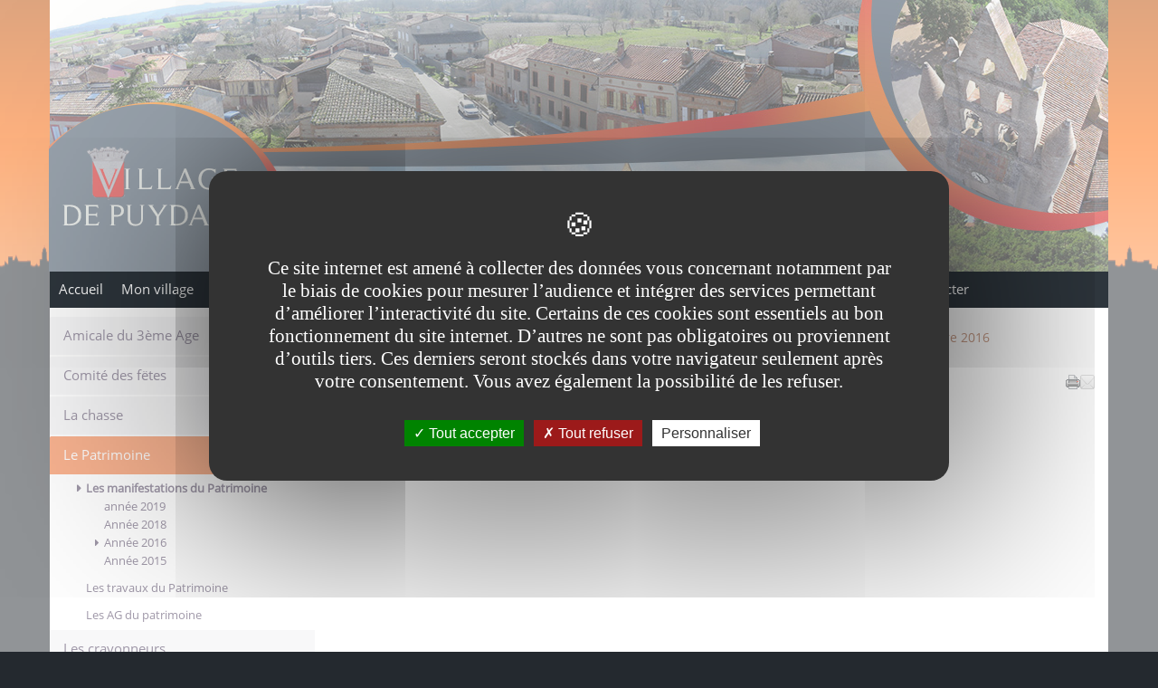

--- FILE ---
content_type: text/html;charset=UTF-8
request_url: https://www.mairie-puydaniel.fr/fr/le-patrimoine-2/nouvelle-page/les-manifestations-du-patrimoine/annee-2016/foire-2016/diaporama-1-1.html
body_size: 12334
content:

<!DOCTYPE html>
<html xmlns="http://www.w3.org/1999/xhtml" xml:lang="fr" lang="fr"><head><meta http-equiv="Content-Type" content="text/html; charset=UTF-8" /><meta content="Ametys CMS Open source (http://www.ametys.org)" name="generator" /><link href="/skins/puydaniel-responsive/resources/img/favicon.png" rel="shortcut icon" /><meta content="IE=edge" http-equiv="X-UA-Compatible" /><meta content="width=device-width, initial-scale=1" name="viewport" /><title>Exposants barnum - Puydaniel</title><meta content="Ametys V3" name="author" /><meta content="Ametys V3" name="copyright" /><meta content="fr" name="language" /><meta content="15 days" name="revisit-after" /><meta content="" property="og:title" /><meta content="article" property="og:type" /><meta property="og:image" content="/skins/puydaniel-responsive/resources/img/header-logo-md-lg.png" /><link href="/_plugins/web/puydaniel/fr/filter/events/rss.xml" title="Flux RSS des actualit&eacute;s" type="application/rss+xml" rel="alternate" /><link href="/_plugins/web/puydaniel/fr/filter/org.ametys.web.article.RSS/rss.xml" title="Flux RSS des articles" type="application/rss+xml" rel="alternate" /><!--[if IE 7]><link rel="stylesheet" href="/skins/puydaniel-responsive/resources/css/photosgallery.ie7.css" type="text/css" /><![endif]--><link type="text/css" rel="stylesheet" href="/_plugins/web/resources-minimized/MTIzMTAwMzMwMw.css" media="screen" /><style><!--

/* latin-ext */
@font-face {
  font-family: 'webfont1';
  font-style: normal;
  font-weight: 400;
  src: local('Roboto Condensed'), local('RobotoCondensed-Regular'), url(https://fonts.gstatic.com/s/robotocondensed/v13/Zd2E9abXLFGSr9G3YK2MsD86pq2NkPzVgw_9lpT6RGI.woff2) format('woff2');
  unicode-range: U+0100-024F, U+1E00-1EFF, U+20A0-20AB, U+20AD-20CF, U+2C60-2C7F, U+A720-A7FF;
}
/* latin */
@font-face {
  font-family: 'webfont1';
  font-style: normal;
  font-weight: 400;
  src: local('Roboto Condensed'), local('RobotoCondensed-Regular'), url(https://fonts.gstatic.com/s/robotocondensed/v13/Zd2E9abXLFGSr9G3YK2MsDAdhzWOYhqHvOZMRGaEyPo.woff2) format('woff2');
  unicode-range: U+0000-00FF, U+0131, U+0152-0153, U+02C6, U+02DA, U+02DC, U+2000-206F, U+2074, U+20AC, U+2212, U+2215, U+E0FF, U+EFFD, U+F000;
}
      
--></style><style><!--

/* latin-ext */
@font-face {
  font-family: 'webfont2';
  font-style: normal;
  font-weight: 400;
  src: local('Open Sans'), local('OpenSans'), url(https://fonts.gstatic.com/s/opensans/v13/u-WUoqrET9fUeobQW7jkRRJtnKITppOI_IvcXXDNrsc.woff2) format('woff2');
  unicode-range: U+0100-024F, U+1E00-1EFF, U+20A0-20AB, U+20AD-20CF, U+2C60-2C7F, U+A720-A7FF;
}
/* latin */
@font-face {
  font-family: 'webfont2';
  font-style: normal;
  font-weight: 400;
  src: local('Open Sans'), local('OpenSans'), url(https://fonts.gstatic.com/s/opensans/v13/cJZKeOuBrn4kERxqtaUH3VtXRa8TVwTICgirnJhmVJw.woff2) format('woff2');
  unicode-range: U+0000-00FF, U+0131, U+0152-0153, U+02C6, U+02DA, U+02DC, U+2000-206F, U+2074, U+20AC, U+2212, U+2215, U+E0FF, U+EFFD, U+F000;
}
      
--></style><link type="text/css" rel="stylesheet" href="/_plugins/web/resources-minimized/LTE2MDYyMzYxMDE.css" media="screen" /><link type="text/css" rel="stylesheet" href="/_plugins/web/resources-minimized/LTEwNTQ4MDYyMTQ.css" /><link type="text/css" rel="stylesheet" href="/_plugins/web/resources-minimized/LTc5NDQwMjM2.css" media="screen" /><link href="//maxcdn.bootstrapcdn.com/font-awesome/4.7.0/css/font-awesome.min.css" rel="stylesheet" /><link type="text/css" rel="stylesheet" href="/_plugins/web/resources-minimized/LTEyMTAzOTcyNzI.css" media="screen" /><style><!--

.navbar-form input.input-text {
  display: inline-block;
  border-radius: 50px 0px 0px 50px !important;
  border-style: solid;
  border-width: 2px;
  padding: 5px;
  font-size: 1.2em;
  float: left;
}
.navbar-form input.btn.btn-default {
  font-size: 1.2em;
  padding: 5px 10px;
  border-radius: 0px 50px 50px 0px;
  border-style: solid;
  border-left-width: 0px;
}
      
--></style><style><!--
div.logo-md-lg, .logo-sm{position: absolute;top: 105px !important;left: 0px !important;padding-left: 0px !important;margin-left: -16px !important;} .logo-xs{position: absolute;top: 51px !important;left: 0px !important;padding-left: 0px !important;margin-left: -15px !important;}
--></style><style><!--
@media(min-width:768px){div.banner{background-position:top left;}}
--></style><style><!--
@media(min-width:768px){ul.nav.navbar-nav.navbar-right{margin-top:-50px !important;}}
--></style><style></style><style></style><style></style><link type="text/css" rel="stylesheet" href="/_plugins/web/resources-minimized/LTExNjAzMTA4NDk.css" media="print,handheld,screen" /><script type="text/javascript" src="/_plugins/web/resources-minimized/NDA2NjU4Mzg1.js"></script><script type="text/javascript"><!--

            $ = $j = jQuery.noConflict();
        
// --></script><script type="text/javascript" src="/_plugins/web/resources-minimized/MTk0ODY1NzE0OQ.js"></script><script type="text/javascript"><!--

                $j(document).ready(function() {
                    $j().piroBox_ext({
                        piro_speed: 600,
                        bg_alpha: 0.5,
                        piro_scroll: true,
                        prev_label: 'Précédent',
                        next_label: 'Suivant',
                        close_label: 'Fermer'
                    });
                });
	        
// --></script><script type="text/javascript" src="/_plugins/web/resources-minimized/LTE0MDIwMDA3NTg.js"></script><script type="text/javascript"><!--

            mejs.i18n.language('fr');
        
// --></script><script type="text/javascript"><!--

            ametysUser = null;
            
            var _ametysUserCallbacks = [];
            var _ametysUserRunning = false;
            
            var _fillUserInputs = function(id, field, callback)
            {
                if (this[field])
                {
                    var input = document.getElementById(id);
                    if (!input.value)
                    {
                        input.value = this[field];
                        if (typeof callback == "function")
                        {
                           callback(id, input, this[field]);
                        }
                    }
                }
            }
            
            
            
            function getAmetysUser(callback)
            {
                if (ametysUser && typeof(callback) == "function")
                {
                    callback(ametysUser);
                }
                else
                {
                    if (typeof(callback) == "function")
                    {
                        _ametysUserCallbacks.push(callback);
                    }
                    
                    if (!_ametysUserRunning)
                    {
                        _ametysUserRunning = true;
                        
                        $j.ajax({
                            url: "/_plugins/cms/current-user",
                            dataType: "json",
                            error: function(result, status, error) {
                                console.log(error);
                                ametysUser = null;
                                _ametysUserRunning = false;
                            },
                            success: function(user) {
                                ametysUser = user;
                                
                                if (ametysUser)
                                {
                                    ametysUser.fill = _fillUserInputs;
                                }
                                
                                for (var i=0; i < _ametysUserCallbacks.length; i++)
                                {
                                    try 
                                    {
                                        _ametysUserCallbacks[i](ametysUser);
                                    } 
                                    catch(e) 
                                    {
                                        console.error("Failed to invoked callback function " + _ametysUserCallbacks[i].name + ":", e);
                                    }
                                }
                                
                                _ametysUserRunning = false;
                            }
                        });
                    }
                }
            }
        
// --></script><script type="text/javascript" src="/_plugins/web/resources-minimized/LTE2MDE0MDQzOQ.js"></script><script type="text/javascript"><!--

            
            var configuration = {
              "hashtag": "#tarteaucitron", /* Open the panel with this hashtag */
              "cookieName": "tarteaucitron", /* Cookie name */
        
              "orientation": "middle", /* Banner position (top - bottom) */
           
              "groupServices": false, /* Group services by category */
                               
              "showAlertSmall": true, /* Show the small banner on bottom right */
              "cookieslist": true, /* Show the cookie list */
                               
              "closePopup": false, /* Show a close X on the banner */
    
              "showIcon": false, /* Show cookie icon to manage cookies */
              //"iconSrc": "", /* Optionnal: URL or base64 encoded image */
              "iconPosition": "BottomRight", /* BottomRight, BottomLeft, TopRight and TopLeft */
    
              "adblocker": false, /* Show a Warning if an adblocker is detected */
                               
              "DenyAllCta" : true, /* Show the deny all button */
              "AcceptAllCta" : true, /* Show the accept all button when highPrivacy on */
              "highPrivacy": true, /* HIGHLY RECOMMANDED Disable auto consent */
                               
              "handleBrowserDNTRequest": true, /* If Do Not Track == 1, disallow all */
    
              "removeCredit": false, /* Remove credit link */
              "moreInfoLink": true, /* Show more info link */
    
              "useExternalCss": true, /* If false, the tarteaucitron.css file will be loaded */
              "useExternalJs": true, /* If false, the tarteaucitron.js file will be loaded */
    
              //"cookieDomain": ".my-multisite-domaine.fr", /* Shared cookie for multisite */
                              
              "readmoreLink": "", /* Change the default readmore link */
    
              "mandatory": true, /* Show a message about mandatory cookies */
            }
            
            
            var overridenConfiguration = JSON.parse("{}");
            for (var key in overridenConfiguration)
            {
              configuration[key] =  overridenConfiguration[key];  
            }
            
            
            

            
            tarteaucitron.init(configuration);
            
            
            
            tarteaucitron.services.gagenda = {
                "key": "gagenda",
                "type": "other",
                "name": "Google Agenda",
                "needConsent": true,
                "cookies": ["CONSENT", "NID"],
                "uri": "https://policies.google.com/privacy",
                "js": function() {
                    "use strict";
                    tarteaucitron.fallback(['gagenda_embed'], function (x) {
                        var calendar_data = x.getAttribute('data'),
                        width = x.getAttribute('width'),
                        height = x.getAttribute('height');
                        return `<iframe loading="lazy" width="${width}" height="${height}" src="https://www.google.com/calendar/embed?${calendar_data}" frameborder="0" scrolling="no" style="border-width:0"></iframe>`;
                    });
                },
                "fallback": function() {
                    "use strict";
                    var id = "gagenda";
                    tarteaucitron.fallback(["gagenda_embed"], tarteaucitron.engage(id));
                }
            };
            
            
            tarteaucitron.services.youtubeplaylist = {
                "key": "youtubeplaylist",
                "type": "video",
                "name": "YouTube (playlist)",
                "uri": "https://policies.google.com/privacy",
                "needConsent": true,
                "cookies": ['VISITOR_INFO1_LIVE', 'YSC', 'PREF', 'GEUP'],
                "js": function () {
                    "use strict";
                    tarteaucitron.fallback(['youtube_playlist_player'], function (x) {
                        var width = x.getAttribute('widthInfo'),
                        height = x.getAttribute('heightInfo'),
                        uniqueId = x.getAttribute('id');
                        
                        var html = `<div id="player_${uniqueId}" class="video-player" style="width: ${width}px; height: ${height}px"></div>`;
                        html += `<ul id="playlist_${uniqueId}" class="video-playlist"  style="display:none; height: ${height}px"></ul>`;
                        html += `<div style="clear: both"></div>`;
                        
                        return html;
                    });
                    
                    if (tarteaucitron.user.youtubePlaylistCallback !== undefined) {
			            tarteaucitron.user.youtubePlaylistCallback();
			        }
                },
                "fallback": function () {
                    "use strict";
                    var id = 'youtubeplaylist';
                    tarteaucitron.fallback(["youtube_playlist_player"], tarteaucitron.engage(id));
                }
            };
            
            
            window.timeExpire = 15768000000;
            
            
            window.tarteaucitronForceLanguage = "fr";
            
            
            tarteaucitron.lang.allow = "Accepter";
            tarteaucitron.lang.deny = "Refuser";
            tarteaucitron.lang.allowed = "accepté";
            tarteaucitron.lang.disallowed = "refusé";
            
            
               (tarteaucitron.job = tarteaucitron.job || []).push('sharethis');
            
               (tarteaucitron.job = tarteaucitron.job || []).push('youtube');
            
               (tarteaucitron.job = tarteaucitron.job || []).push('gajs');
            
               (tarteaucitron.job = tarteaucitron.job || []).push('dailymotion');
            
               (tarteaucitron.job = tarteaucitron.job || []).push('gagenda');
            
               (tarteaucitron.job = tarteaucitron.job || []).push('youtubeplaylist');
            
               (tarteaucitron.job = tarteaucitron.job || []).push('matomocloud');
            
               (tarteaucitron.job = tarteaucitron.job || []).push('googlemaps');
            
// --></script><script type="text/javascript" src="/_plugins/web/resources-minimized/LTE4NTE0MDEyNjY.js"></script><script type="text/javascript"><!--

            AmetysFront.CONTEXT_PATH = '';
            AmetysFront.ABSOLUTE_CONTEXT_PATH = 'https://www.mairie-puydaniel.fr';
            AmetysFront.URI_PREFIX = '';
            AmetysFront.ABSOLUTE_URI_PREFIX = 'https://www.mairie-puydaniel.fr';
            AmetysFront.MAX_UPLOAD_SIZE = 10485760 - 1000; // 1000 for request overhead
                
            AmetysFront.setAppParameter('siteName', 'puydaniel');
            AmetysFront.setAppParameter('sitemapLanguage', 'fr');
            AmetysFront.setAppParameter('locale', 'fr');
        
// --></script><script type="text/javascript" src="/_plugins/web/resources-minimized/MTUyOTQ5MDE1MQ.js"></script><script type="text/javascript"><!--

            $j().ready(function()
            {
                var hlRegexp = new RegExp('[\?\&]search-keywords=([^\?\&#;]+)', 'i');
                var result = hlRegexp.exec(location.search);
                if (result != null && result.length > 1)
                {
                    var keywords = result[1].split(',');
                    for (var x = 0; x < keywords.length; x++)
                    {
                        if (keywords[x] != '')
                        {
                        
                            $j('#ametys-cms-zone-default').highlight($j.trim(decodeURIComponent(keywords[x])));
                        
                            $j('#ametys-cms-zone-zone-1').highlight($j.trim(decodeURIComponent(keywords[x])));
                        
                            $j('#ametys-cms-zone-zone-2').highlight($j.trim(decodeURIComponent(keywords[x])));
                        
                            $j('#ametys-cms-zone-zone-3').highlight($j.trim(decodeURIComponent(keywords[x])));
                        
                            $j('#ametys-cms-zone-zone-4').highlight($j.trim(decodeURIComponent(keywords[x])));
                        
                            $j('#ametys-cms-zone-zone-5').highlight($j.trim(decodeURIComponent(keywords[x])));
                         
                        }
                    }
                }
            });
        
// --></script><script type="text/javascript"><!--

   tarteaucitron.user.matomoId = 84;
   (tarteaucitron.job = tarteaucitron.job || []).push('matomo');

// --></script><script><!--
tarteaucitron.user.matomoHost = 'https://matomo.atd31.fr/';
// --></script><script type="text/javascript" src="/_plugins/web/resources-minimized/MTQwNjA3MjIzNw.js"></script><script type="text/javascript"><!--
            
                    $j(document).ready( function() {
                        $j('#coverflow-07694571287611918').coverflow(
                        {
                            captions: true,
                            useReflection: true
                        });
                    });             
                
// --></script></head><body class="page   " data-spy="scroll"><div class="texture"><h1 class="hidden-L">Exposants barnum</h1><div class="art-page-wai-links" id="art-page-wai-links"><a href="#content">Aller au contenu</a><a href="#search">Aller &agrave; la recherche</a><a href="#menu">Aller au menu</a></div><div class="container"><div class="row banner"><div class="header-texture"><div class="col-md-12"><div class="container"><div class="row"><div class="col-xs-2 banner-logo"><a aria-label="Retour &agrave; la page d&#039;accueil du site" href="/fr/index.html"><div class="logo-xs visible-xs-block"></div><div class="logo-sm visible-sm-block"></div><div class="logo-md-lg visible-md-block visible-lg-block"></div></a></div><div class="col-xs-10 banner-title"><p class="banner-title-name title-shadow"><a aria-label="Retour &agrave; la page d&#039;accueil du site" href="/fr/index.html">Puydaniel</a></p><p class="banner-title-text subtitle-shadow"></p></div><div class="hidden"><div data-ametys-zone="zone-5" id="ametys-cms-zone-zone-5"></div></div></div></div></div></div></div></div><a name="menu"></a><div class="container menu-deroulant"><div role="navigation" class="navbar navbar-default navbar-static-top marginBottom-0 container-menu"><div class="navbar-header"><button data-target="#navbar-collapse-1" data-toggle="collapse" class="navbar-toggle" type="button"><span class="sr-only">Menu</span><span class="icon-bar"></span><span class="icon-bar"></span><span class="icon-bar"></span></button><a href="/fr/index.html" class="navbar-brand hmenu item" title="(Rubrique active)">Accueil</a></div><div id="navbar-collapse-1" class="collapse navbar-collapse"><ul class="nav navbar-nav navbar-right"><li></li></ul><ul class="nav navbar-nav"><li class="hmenu item dropdown hoves"><a href="/fr/mon-village.html">Mon village</a><ul class="dropdown-menu multi-level"><li class="hmenu subitem"><a href="/fr/mon-village/puydaniel-d-hier-et-d-aujourd-hui.html">Puydaniel d&#039;hier et d&#039;aujourd&#039;hui</a></li><li class="hmenu subitem"><a href="/fr/mon-village/plan-de-puydaniel.html">Plan de Puydaniel</a></li></ul></li><li class="hmenu item dropdown hoves"><a href="/fr/vie-municipale.html">Vie Municipale</a><ul class="dropdown-menu multi-level"><li class="hmenu subitem dropdown dropdown-submenu"><a href="/fr/vie-municipale/l-equipe-municipale.html" class="dropdown-toggle" data-hover="dropdown">L&#039;&eacute;quipe municipale</a><ul class="dropdown-menu multi-level"><li class="hmenu subitem"><a href="/fr/vie-municipale/l-equipe-municipale/jc-blanc.html">Jean Claude Blanc</a></li><li class="hmenu subitem"><a href="/fr/vie-municipale/l-equipe-municipale/thierry-boncourre.html">Thierry Boncourre</a></li><li class="hmenu subitem"><a href="/fr/vie-municipale/l-equipe-municipale/stephanie-coulomb-2.html">St&eacute;phanie Coulomb</a></li><li class="hmenu subitem"><a href="/fr/vie-municipale/l-equipe-municipale/abilio-gabriel.html">Abilio GABRIEL</a></li><li class="hmenu subitem"><a href="/fr/vie-municipale/l-equipe-municipale/mathieu-formosa-2.html">Mathieu Formosa</a></li><li class="hmenu subitem"><a href="/fr/vie-municipale/l-equipe-municipale/sandra-duran.html">Sandra DURAN</a></li><li class="hmenu subitem"><a href="/fr/vie-municipale/l-equipe-municipale/jerome-puchois.html">J&eacute;r&ocirc;me PUCHOIS</a></li><li class="hmenu subitem"><a href="/fr/vie-municipale/l-equipe-municipale/mylene-aguila.html">Myl&egrave;ne AGUILA</a></li><li class="hmenu subitem"><a href="/fr/vie-municipale/l-equipe-municipale/patricia-moussonne.html">Patricia MOUSSONNE</a></li><li class="hmenu subitem"><a href="/fr/vie-municipale/l-equipe-municipale/nicolas-duprat.html">Nicolas DUPRAT</a></li><li class="hmenu subitem"><a href="/fr/vie-municipale/l-equipe-municipale/maud-kuczma.html">Maud KUCZMA</a></li><li class="hmenu subitem"><a href="/fr/vie-municipale/l-equipe-municipale/aziz-chibli.html">Aziz CHIBLI</a></li><li class="hmenu subitem"><a href="/fr/vie-municipale/l-equipe-municipale/philippe-marais.html">Philippe MARAIS</a></li><li class="hmenu subitem"><a href="/fr/vie-municipale/l-equipe-municipale/sabrina-gathelier.html">Sabrina GATHELIER</a></li><li class="hmenu subitem"><a href="/fr/vie-municipale/l-equipe-municipale/sebastien-poux.html">S&eacute;bastien POUX</a></li></ul></li><li class="hmenu subitem"><a href="/fr/vie-municipale/urbanisme.html">Urbanisme</a></li><li class="hmenu subitem dropdown dropdown-submenu"><a href="/fr/vie-municipale/compte-rendu-conseil.html" class="dropdown-toggle" data-hover="dropdown">Conseils Municipaux</a><ul class="dropdown-menu multi-level"><li class="hmenu subitem"><a href="/fr/vie-municipale/compte-rendu-conseil/liste-des-deliberations.html">Liste des d&eacute;lib&eacute;rations</a></li><li class="hmenu subitem"><a href="/fr/vie-municipale/compte-rendu-conseil/proces-verbaux.html">Proc&egrave;s verbaux </a></li><li class="hmenu subitem"><a href="/fr/vie-municipale/compte-rendu-conseil/archives-compte-rendu-conseil.html">Archives compte rendu conseil</a></li></ul></li><li class="hmenu subitem dropdown dropdown-submenu"><a href="/fr/vie-municipale/espace-communication.html" class="dropdown-toggle" data-hover="dropdown">Espace Communication</a><ul class="dropdown-menu multi-level"><li class="hmenu subitem"><a href="/fr/vie-municipale/espace-communication/la-gazette.html">La gazette</a></li><li class="hmenu subitem"><a href="/fr/vie-municipale/espace-communication/livret-information.html">Livret information</a></li><li class="hmenu subitem"><a href="/fr/vie-municipale/espace-communication/reu.html">REU</a></li></ul></li><li class="hmenu subitem dropdown dropdown-submenu"><a href="/fr/vie-municipale/les-manifestations-municipales.html" class="dropdown-toggle" data-hover="dropdown">Les manifestations municipales</a><ul class="dropdown-menu multi-level"><li class="hmenu subitem"><a href="/fr/vie-municipale/les-manifestations-municipales/mai-2021.html">8 Mai 2021</a></li><li class="hmenu subitem"><a href="/fr/vie-municipale/les-manifestations-municipales/novembre-2020.html">Comm&eacute;moration du 11 novembre 2020</a></li><li class="hmenu subitem"><a href="/fr/vie-municipale/les-manifestations-municipales/nouvelle-page-2.html">Comm&eacute;moration du 8 mai 45 - 2020</a></li><li class="hmenu subitem"><a href="/fr/vie-municipale/les-manifestations-municipales/commemoration-du-8-mai-45-2.html">Comm&eacute;moration du 8 mai 45-2019</a></li><li class="hmenu subitem"><a href="/fr/vie-municipale/les-manifestations-municipales/forum-associations.html">Forum associations-2018</a></li><li class="hmenu subitem"><a href="/fr/vie-municipale/les-manifestations-municipales/journee-citoyenne.html">Journ&eacute;e citoyenne-2018</a></li></ul></li><li class="hmenu subitem dropdown dropdown-submenu"><a href="/fr/vie-municipale/travaux.html" class="dropdown-toggle" data-hover="dropdown">Travaux du village</a><ul class="dropdown-menu multi-level"><li class="hmenu subitem"><a href="/fr/vie-municipale/travaux/travaux-2021.html">Travaux 2021</a></li><li class="hmenu subitem"><a href="/fr/vie-municipale/travaux/travaux-2020.html">Travaux 2020</a></li><li class="hmenu subitem"><a href="/fr/vie-municipale/travaux/travaus-2018.html">Travaux 2018</a></li><li class="hmenu subitem"><a href="/fr/vie-municipale/travaux/travaux-2022.html">Travaux 2022</a></li></ul></li></ul></li><li class="hmenu item dropdown hoves"><a href="/fr/vie-pratique.html">Vie Pratique</a><ul class="dropdown-menu multi-level"><li class="hmenu subitem"><a href="/fr/vie-pratique/nouvelle-page-2.html">Planning de r&eacute;servation de la salle des f&ecirc;tes</a></li><li class="hmenu subitem"><a href="/fr/vie-pratique/ou-trouver-un-artisan.html">O&ugrave; trouver un Professionnel</a></li><li class="hmenu subitem"><a href="/fr/vie-pratique/assistantes-maternelles.html">Assistantes Maternelles</a></li><li class="hmenu subitem dropdown dropdown-submenu"><a href="/fr/vie-pratique/les-formalites.html" class="dropdown-toggle" data-hover="dropdown">Informations Pratiques</a><ul class="dropdown-menu multi-level"><li class="hmenu subitem"><a href="/fr/vie-pratique/les-formalites/demarches-en-lignes.html">D&eacute;marches en lignes</a></li><li class="hmenu subitem"><a href="/fr/vie-pratique/les-formalites/comment-obtenir-un-document-officiel-cni-passeport.html">Comment obtenir un document officiel (CNI, Passeport...)</a></li><li class="hmenu subitem"><a href="/fr/vie-pratique/les-formalites/numeros-utiles.html">Num&eacute;ros Utiles</a></li><li class="hmenu subitem"><a href="/fr/vie-pratique/les-formalites/numeros-d-urgence.html">Num&eacute;ros d&#039;Urgence</a></li><li class="hmenu subitem"><a href="/fr/vie-pratique/les-formalites/contact-administratifs.html">Contact Administratifs</a></li><li class="hmenu subitem"><a href="/fr/vie-pratique/les-formalites/infos-impots-2018.html">Infos Imp&ocirc;ts </a></li></ul></li><li class="hmenu subitem dropdown dropdown-submenu"><a href="/fr/vie-pratique/le-coin-immobilier.html" class="dropdown-toggle" data-hover="dropdown">Le coin Immobilier</a><ul class="dropdown-menu multi-level"><li class="hmenu subitem"><a href="/fr/vie-pratique/le-coin-immobilier/terrains-a-batir.html">Terrains &agrave; b&acirc;tir</a></li><li class="hmenu subitem"><a href="/fr/vie-pratique/le-coin-immobilier/terrains-a-batir-2.html">Ventes maison - appartement</a></li><li class="hmenu subitem"><a href="/fr/vie-pratique/le-coin-immobilier/locations-2.html">Locations</a></li></ul></li><li class="hmenu subitem"><a href="/fr/vie-pratique/producteurs-locaux.html">Producteurs Locaux</a></li><li class="hmenu subitem"><a href="/fr/vie-pratique/nouvelle-page.html">initiative d&#039;Auterive</a></li><li class="hmenu subitem dropdown dropdown-submenu"><a href="/fr/vie-pratique/covid-19.html" class="dropdown-toggle" data-hover="dropdown">COVID-19</a><ul class="dropdown-menu multi-level"><li class="hmenu subitem"><a href="/fr/vie-pratique/covid-19/archives-arrete-prefectoral.html">Archives Arr&ecirc;t&eacute; pr&eacute;fectoral</a></li></ul></li></ul></li><li class="hmenu item dropdown hoves"><a href="/fr/vie-scolaire.html">Vie Scolaire</a><ul class="dropdown-menu multi-level"><li class="hmenu subitem dropdown dropdown-submenu"><a href="/fr/vie-scolaire/rpi.html" class="dropdown-toggle" data-hover="dropdown">RPI</a><ul class="dropdown-menu multi-level"><li class="hmenu subitem"><a href="/fr/vie-scolaire/rpi/les-parcours-du-coeur.html">Les parcours du coeur</a></li><li class="hmenu subitem"><a href="/fr/vie-scolaire/rpi/vernissage-2019.html">vernissage 2019</a></li><li class="hmenu subitem"><a href="/fr/vie-scolaire/rpi/la-carnaval-2019-du-rpi.html">Le carnaval 2019 du RPI </a></li><li class="hmenu subitem"><a href="/fr/vie-scolaire/rpi/documents-d-information-1.html">F&ecirc;te du RPI</a></li><li class="hmenu subitem"><a href="/fr/vie-scolaire/rpi/la-grande-lessive-2019.html">La grande lessive 2019</a></li></ul></li><li class="hmenu subitem"><a href="/fr/vie-scolaire/les-menus-cantine.html">Les Menus Cantine</a></li><li class="hmenu subitem"><a href="/fr/vie-scolaire/les-nouveaux-rythmes-scolaires.html">Les nouveaux rythmes scolaires</a></li><li class="hmenu subitem"><a href="/fr/vie-scolaire/les-transports-scolaires.html">Les transports scolaires</a></li></ul></li><li class="hmenu item dropdown hoves item-active"><a href="/fr/le-patrimoine-2.html" class="active" title="(Rubrique active)">Les associations</a><ul class="dropdown-menu multi-level"><li class="hmenu subitem dropdown dropdown-submenu"><a href="/fr/le-patrimoine-2/le-patrimoine-2-1.html" class="dropdown-toggle" data-hover="dropdown">Amicale du 3&egrave;me Age</a><ul class="dropdown-menu multi-level"><li class="hmenu subitem"><a href="/fr/le-patrimoine-2/le-patrimoine-2-1/repas-grillades-2019.html">Repas grillades 2019</a></li></ul></li><li class="hmenu subitem"><a href="/fr/le-patrimoine-2/nouvelle-page-1.html">Comit&eacute; des f&euml;tes</a></li><li class="hmenu subitem dropdown dropdown-submenu"><a href="/fr/le-patrimoine-2/le-patrimoine-2-1-2.html" class="dropdown-toggle" data-hover="dropdown">La chasse</a><ul class="dropdown-menu multi-level"><li class="hmenu subitem"><a href="/fr/le-patrimoine-2/le-patrimoine-2-1-2/repas-2019.html">repas 2019</a></li></ul></li><li class="hmenu subitem dropdown dropdown-submenu"><a href="/fr/le-patrimoine-2/nouvelle-page.html" class="dropdown-toggle" data-hover="dropdown">Le Patrimoine</a><ul class="dropdown-menu multi-level"><li class="hmenu subitem"><a href="/fr/le-patrimoine-2/nouvelle-page/les-manifestations-du-patrimoine.html">Les manifestations du Patrimoine</a></li><li class="hmenu subitem"><a href="/fr/le-patrimoine-2/nouvelle-page/les-travaux-du-patrimoine.html">Les travaux du Patrimoine</a></li><li class="hmenu subitem"><a href="/fr/le-patrimoine-2/nouvelle-page/les-ag-du-patrimoine.html">Les AG du patrimoine</a></li></ul></li><li class="hmenu subitem dropdown dropdown-submenu"><a href="/fr/le-patrimoine-2/les-crayonneurs.html" class="dropdown-toggle" data-hover="dropdown">Les crayonneurs</a><ul class="dropdown-menu multi-level"><li class="hmenu subitem"><a href="/fr/le-patrimoine-2/les-crayonneurs/vide-ta-chambre.html">Vide ta chambre</a></li></ul></li><li class="hmenu subitem dropdown dropdown-submenu"><a href="/fr/le-patrimoine-2/le-patrimoine-2.html" class="dropdown-toggle" data-hover="dropdown">Tennis Club de Puydaniel</a><ul class="dropdown-menu multi-level"><li class="hmenu subitem"><a href="/fr/le-patrimoine-2/le-patrimoine-2/fete-du-tennis.html">F&ecirc;te du tennis 2019</a></li><li class="hmenu subitem"><a href="/fr/le-patrimoine-2/le-patrimoine-2/la-fete-du-tennis.html">La f&ecirc;te du tennis 2018</a></li><li class="hmenu subitem"><a href="/fr/le-patrimoine-2/le-patrimoine-2/la-fete-du-tennis-1.html">Iniitiation au tennis &eacute;cole CP puydaniel</a></li></ul></li><li class="hmenu subitem dropdown dropdown-submenu"><a href="/fr/le-patrimoine-2/association-puydaniel-animations.html" class="dropdown-toggle" data-hover="dropdown">Association Puydaniel Animations </a><ul class="dropdown-menu multi-level"><li class="hmenu subitem"><a href="/fr/le-patrimoine-2/association-puydaniel-animations/animation-asso-apa.html">animation asso APA</a></li></ul></li></ul></li><li class="hmenu item dropdown hoves"><a href="/fr/espace-solidarite.html">Solidarit&eacute; - S&eacute;curit&eacute;</a><ul class="dropdown-menu multi-level"><li class="hmenu subitem"><a href="/fr/espace-solidarite/espace-securite-sauvegarde.html">Espace S&eacute;curit&eacute;-Sauvegarde</a></li><li class="hmenu subitem"><a href="/fr/espace-solidarite/operation-tranquilite-vacances-1.html">Internet :pour  le meilleur et parfois le pire...</a></li><li class="hmenu subitem dropdown dropdown-submenu"><a href="/fr/espace-solidarite/ccas.html" class="dropdown-toggle" data-hover="dropdown">CCAS</a><ul class="dropdown-menu multi-level"><li class="hmenu subitem"><a href="/fr/espace-solidarite/ccas/solidarite-numerique.html">Solidarit&eacute; num&eacute;rique</a></li><li class="hmenu subitem"><a href="/fr/espace-solidarite/ccas/les-ateliers-numeriques.html">Les ateliers num&eacute;riques</a></li></ul></li><li class="hmenu subitem"><a href="/fr/espace-solidarite/osons-la-solidarite.html">Osons la Solidarit&eacute;</a></li><li class="hmenu subitem"><a href="/fr/espace-solidarite/vivre-ensemble.html">Vivre Ensemble</a></li><li class="hmenu subitem"><a href="/fr/espace-solidarite/operation-tranquilite-vacances.html">Operation Tranquilit&eacute; Vacances</a></li></ul></li><li class="hmenu item dropdown hoves"><a href="/fr/environnement.html">Environnement</a><ul class="dropdown-menu multi-level"><li class="hmenu subitem dropdown dropdown-submenu"><a href="/fr/environnement/lle-tri-pour-les-particuliers.html" class="dropdown-toggle" data-hover="dropdown">Le tri pour les particuliers</a><ul class="dropdown-menu multi-level"><li class="hmenu subitem"><a href="/fr/environnement/lle-tri-pour-les-particuliers/trions-plus-payons-juste.html">Trions plus, payons juste</a></li></ul></li><li class="hmenu subitem"><a href="/fr/environnement/le-tri-pour-les-professionnels.html">Le tri pour les professionnels</a></li><li class="hmenu subitem"><a href="/fr/environnement/l-incineration.html">L&#039;incin&eacute;ration</a></li><li class="hmenu subitem"><a href="/fr/environnement/point-info-famille-1-1-1-1-1-1-1-2-1-1.html">Vignette crit&#039;air</a></li></ul></li><li class="hmenu item dropdown hoves"><a href="/fr/nous-contacter.html"> Nous contacter</a></li></ul></div></div></div><div class="container contents"><div class="row"><div class="col-md-9 col-md-push-3 main-content"><a name="breadcrumb"></a><ol class="breadcrumb bg-primary"><li class="first"><a href="/fr/index.html">Accueil</a></li><li><a href="/fr/le-patrimoine-2.html">Les associations</a></li><li><a href="/fr/le-patrimoine-2/nouvelle-page.html">Le Patrimoine</a></li><li><a href="/fr/le-patrimoine-2/nouvelle-page/les-manifestations-du-patrimoine.html">Les manifestations du Patrimoine</a></li><li><a href="/fr/le-patrimoine-2/nouvelle-page/les-manifestations-du-patrimoine/annee-2016.html">Ann&eacute;e 2016</a></li><li><a href="/fr/le-patrimoine-2/nouvelle-page/les-manifestations-du-patrimoine/annee-2016/foire-2016.html">Foire 2016</a></li><li class="active">Exposants barnum</li></ol><div class="content-tools"><script type="text/javascript"><!--

			document.write("<div class='art-print'><a href=\"javascript:window.print();\" title=\"Imprimer la page\"><img alt=\"Imprimer la page\" src=\"/skins/puydaniel-responsive/resources/img/Print.png\"/></a></div>");
		
// --></script><div class="sharethis"><div class="sharethis-wrapper"><script type="text/javascript"><!--

          tarteaucitron.user.sharethisPublisher = '7fcfec1e-16ef-41a0-8902-67b9f511c6ba';
        
// --></script><script type="text/javascript"><!--
document.write("<span class='st_twitter'></span>");document.write("<span class='st_facebook'></span>");document.write("<span class='st_linkedin'></span>");document.write("<span class='st_pinterest'></span>");document.write("<span class='st_sharethis'></span>");
// --></script></div></div><div class="sendbymail"><div class="sendbymail-wrapper"><div class="sendByMail"><p id="sendByMailHeader-21885518894869527"><a aria-label="Envoyer par mail" href="javascript: sendByMail_form_popup_21885518894869527()" aria-haspopup="dialog" role="button" class="mailto" id="sendByMail-btn-21885518894869527"><img alt="Envoyer par mail" title="Envoyer par mail" src="/skins/puydaniel-responsive/resources/img/mailto.png" /></a></p><div style="display: none" id="sendByMail-21885518894869527"><form class="sendByMail-form" method="post" action="/fr/_plugins/socialnetworking/page/send-mail" id="sendByMail-form-21885518894869527"><div><input value="page://8c33b0c5-7a26-4dd1-aa05-e592d86fc4fc" id="sendByMail-21885518894869527-id" name="page-id" type="hidden" /><p class="hint">Les champs suivis d&#039;un ast&eacute;risque * sont obligatoires</p><div class="field"><div class="label"><label for="sendByMail-21885518894869527-name">Votre nom<span class="mandatory"> *</span></label></div><div class="input"><input aria-required="true" id="sendByMail-21885518894869527-name" name="name" type="text" /></div><div class="field-end"></div><script type="text/javascript"><!--

                getAmetysUser(function(user) {
                    if (user && user.fill)
                    {
                        user.fill("sendByMail-21885518894869527-name", "fullname");
                    }
                });
            
// --></script></div><div class="field"><div class="label"><label for="sendByMail-21885518894869527-email-by">Votre email<span class="mandatory"> *</span></label></div><div class="input"><input aria-required="true" id="sendByMail-21885518894869527-email-by" name="email" type="text" /></div><div class="field-end"></div><script type="text/javascript"><!--

                getAmetysUser(function(user) {
                    if (user && user.fill)
                    {
                        user.fill("sendByMail-21885518894869527-email-by", "email");
                    }
                });
            
// --></script></div><div class="field"><div class="label"><label for="sendByMail-21885518894869527-email-to">Destinataire(s)<span class="mandatory"> *</span></label></div><div class="input"><input aria-describedby="sendByMail-21885518894869527-email-to-hint" aria-required="true" id="sendByMail-21885518894869527-email-to" name="emailTo" type="text" /><br /><span id="sendByMail-21885518894869527-email-to-hint" class="hint">S&eacute;par&eacute;s par des virgules</span></div><div class="field-end"></div></div><div class="field"><div class="label"><label for="sendByMail-21885518894869527-text">Message</label></div><div class="input"><textarea rows="3" cols="20" id="sendByMail-21885518894869527-text" name="text"></textarea></div><div class="field-end"></div></div><div class="field"><div class="label"><label for="sendByMail-21885518894869527-captcha">Texte de l&#039;image<span class="mandatory"> *</span></label></div><div class="input captcha-jcaptcha"><input id="sendByMail-21885518894869527-captcha-key" name="captcha-key" type="hidden" /><input class="" style="" id="sendByMail-21885518894869527-captcha" maxlength="6" name="captcha-value" type="text" /><div class="captcha"><img id="id10160502267947358" src="" class="" style="" alt="" /><button onclick="refresh_sendByMail_21885518894869527(this, false); return false;" class="captcha-refresh-btn" title="Cliquez ici pour rafra&icirc;chir l&#039;image de v&eacute;rification" type="button"><span>Rafraichir l&#039;image</span></button><div class="captcha-end"></div></div><script type="text/javascript"><!--
     
            function refresh_sendByMail_21885518894869527(focusNow)
            {
                var newId = "DYNAMIC-" + new Date().getTime() + (''+Math.random()).replace(/\./g, '');
            
                var oldId = document.getElementById("sendByMail-21885518894869527-captcha-key").value;
                document.getElementById("sendByMail-21885518894869527-captcha-key").value = newId;
                document.getElementById("sendByMail-21885518894869527-captcha").value = "";
                document.getElementById("id10160502267947358").src = "/plugins/cms/captcha/core-impl/jcaptcha/" + newId + "/image.png?cancelledKey=" + oldId + "&width=200" + "&height=50" + "&color=#000000";
                
                if (focusNow == true)
                {
                    try
                    {
                        document.getElementById("sendByMail-21885518894869527-captcha").focus();
                    }
                    catch(e)
                    {
                    }
                } 
            }
        
// --></script><!--Those 2 scripts are separated to ensure write is done and flushed before the getElementId occures--><script type="text/javascript"><!--
refresh_sendByMail_21885518894869527(false);
        
// --></script></div><div class="field-end"></div></div></div></form></div><script type="text/javascript"><!--

                sendByMail_captchaRequired_21885518894869527 = true;
                
				function sendByMail_form_popup_21885518894869527()
				{
                    if (sendByMail_captchaRequired_21885518894869527)
                    {
					   refresh_sendByMail_21885518894869527();
                    }
                    
					$j("#sendByMail-form-21885518894869527 script").remove();
					$j("#sendByMail-21885518894869527").dialog({
				      resizable: false,
				      height:'auto',
				      width: 'auto',
				      modal: true,
				      title: 'Envoyer par mail',
				      buttons: {
				        Envoyer: function() {
				          sendByMail_form_submit_21885518894869527();
				        },
				        Annuler: function() {
				          $j(this).dialog( "close" );
                          $j("#sendByMail-btn-21885518894869527").focus();
				        }
				      }
				    });
				    
					$j('#sendByMail-21885518894869527-email-to').val('');
					$j('#sendByMail-21885518894869527-text').val('');
					$j('#sendByMail-21885518894869527-captcha').val('');
				}
                
				function sendByMail_form_submit_21885518894869527()
				{
                    function markAsInvalid($input, msg)
                    {
                        $input.closest('.field').addClass('error');
                        $input.attr("aria-invalid", true);
                        let describedBy = $input.attr("aria-describedby") || '';
                        $input.attr("aria-describedby", describedBy.length ? describedBy + " " + $input.attr('id') + "-error" : $input.attr('id') + "-error");
                        $input.closest('.input').append(`<span class="error-msg" id="${$input.attr('id')}-error">${msg}</span>`);
                    }
                
                    var $dialog = $j('#sendByMail-21885518894869527');
					var $form = $j('#sendByMail-form-21885518894869527');
					
					var pageId =  $j('#sendByMail-21885518894869527-id');
					var nameInput = $j('#sendByMail-21885518894869527-name');
					var emailInputBy = $j('#sendByMail-21885518894869527-email-by');
					var emailInputTo = $j('#sendByMail-21885518894869527-email-to');
					var contentInput = $j('#sendByMail-21885518894869527-text');
					var captchaKey = $j('#sendByMail-21885518894869527-captcha-key');
                    var captchaInput = $j('#sendByMail-21885518894869527-captcha');
                    
                    // Reset errors
                    $form.find(".field.error").removeClass('error');
                    $form.find(".input .error-msg").remove();
                    $form.find("[aria-invalid]").each(function() {
                        let describedBy = ($j(this).attr("aria-describedby") || '').split(' ');
                        let newDescribedBy = []
                        $j.each(describedBy, function(i, descId){
                            if (descId.indexOf("-error") == -1)
                            {
                                newDescribedBy.push(descId);
                            }
                        })
                        if (newDescribedBy.length)
                        {
                            $j(this).attr("aria-describedby", newDescribedBy.join(' '));
                        }
                        else
                        {
                            $j(this).removeAttr("aria-describedby");
                        }
                        $j(this).removeAttr("aria-invalid");
                    });
                    
                    
					var errors = false;
					
					if (/^\s*$/.test(nameInput.val()))
					{
						errors = true;
                        markAsInvalid(nameInput, "Ce champ est obligatoire");
					}
                    
                    if (/^\s*$/.test(emailInputBy.val()))
                    {
                        errors = true;
                        markAsInvalid(emailInputBy, "Ce champ est obligatoire");
                    }
					else if (!/^([a-z0-9._-]+@[a-z0-9.-]{2,}[.][a-z]{2,})?$/.test(emailInputBy.val()))
					{
						errors = true;
                        markAsInvalid(emailInputBy, "L'adresse saisie n'est pas une adresse mail valide");
					}
					
                    if (/^\s*$/.test(emailInputTo.val()))
                    {
                        errors = true;
                        markAsInvalid(emailInputTo, "Ce champ est obligatoire");
                    }
					else if (!/^([a-z0-9._-]+@[a-z0-9.-]{2,}[.][a-z]{2,})?(\s*,\s*([a-z0-9._-]+@[a-z0-9.-]{2,}[.][a-z]{2,})?)*$/.test(emailInputTo.val()))
					{
						errors = true;
						markAsInvalid(emailInputTo, "L'adresse saisie n'est pas une adresse mail valide");
					}
					
                    
					if (!/^[a-z]{6}$/.test(captchaInput.val()))
					{
						errors = true;
                        markAsInvalid(captchaInput, "Ce champ est obligatoire");
					}
                    
                    
                    if (errors)
                    {
                        // focus first invalid input
                        $form.find('[aria-invalid]').first().focus();
                    }
					else
					{
						// send it in ajax
						var data = {
							"page-id": pageId.val(),
							"name": nameInput.val(),
							"email": emailInputBy.val(),
							"emailTo": emailInputTo.val(),
							"text": contentInput.val(),
							"captcha-key": captchaKey.val(),
							"captcha-value": captchaInput.val(),
							"ajax": "true"
						};

						function result(data)
						{
                            $dialog.parent().find(".ui-dialog-buttonpane .ui-button").prop('disabled', false);
                            
							var s = "";
							$j('errors error', data).each(function () { s += $j(this).text() + "\n"; });
							
							if (s == "")
							{
								var errors = $j('error > error', data);
                                var mailErrors = $j('mailError > mailError', data);
                                
								if (errors.length == 0 && mailErrors.length == 0)
								{
									$dialog.dialog("close");
                                    $j("#sendByMail-btn-21885518894869527").focus();
                                    alert("Le mail a bien été envoyé");
								}
								else if (errors.length > 0)
								{
                                    var m = '';
                                    $j('error > error', data).each(function () { 
                                        m += "\n*" + $j(this).text();
                                    });
									alert("Votre formulaire contient les erreurs suivantes :" + m);
                                    if (sendByMail_captchaRequired_21885518894869527)
                                    {
                                       refresh_sendByMail_21885518894869527();
                                    }
								}
                                else if (mailErrors.length > 0)
                                {
                                    var m = '';
                                    $j('mailError > mailError', data).each(function () { 
                                        m += "\n" + $j(this).text();
                                    });
                                    
                                    alert("L'envoi du mail a échoué pour les adresses email suivantes :" + m);
                                    if (sendByMail_captchaRequired_21885518894869527)
                                    {
                                       refresh_sendByMail_21885518894869527();
                                    }
                                }
							}
							else
							{
                                // Could really append ??
								alert(s);
								if (sendByMail_captchaRequired_21885518894869527)
                                {
                                   refresh_sendByMail_21885518894869527();
                                }
							}
						}
                        
                        
                        function handleError(jqXHR, textStatus, errorThrown)
                        {
                            $dialog.parent().find(".ui-dialog-buttonpane .ui-button").prop('disabled', false);
                            alert("Une erreur inattendue est survenue: l'envoi de mail a échoué.");
                        }
						
                        // Disable buttons
                        $dialog.parent().find(".ui-dialog-buttonpane .ui-button").prop('disabled', true);
                        
                        $j.ajax({
                            url: "/fr/_plugins/socialnetworking/page/send-mail",
                            data: data,
                            type: 'post',
                            success: result,
                            error: handleError
                        });
					}

					return false;
				}
			
// --></script></div></div></div></div><div data-ametys-zone="default" id="ametys-cms-zone-default"><div data-ametys-zone-level="3" id="ametys-cms-zone-default-item-N10084" class="first last"><div class="ametys-cms-service attachments explorer-folder gallery slider wrapper"><h3 class="ametys-service-title-1">Les exposants barnum</h3><div class="coverflowContainer"><ul class="photos" id="coverflow-07694571287611918"><script type="text/javascript"><!--

					$j("#coverflow-07694571287611918").attr('style','display:none');
					$j("#coverflow-07694571287611918").addClass('coverflow');
				
// --></script><li><a title="Domaine Lastronques.JPG" rel="gallery" class="pirobox_gallery_07694571287611918" href="/_resource/Associations/1-Patrimoine/Foire%202016/Le%20barnum/Domaine%20Lastronques.JPG"><img alt="Domaine Lastronques.JPG" src="/_resource/Associations/1-Patrimoine/Foire%202016/Le%20barnum/Domaine%20Lastronques_150x150.JPG" id="img-07694571287611918-N1000C" /></a></li><li><a title="Fromages Bonhomme.JPG" rel="gallery" class="pirobox_gallery_07694571287611918" href="/_resource/Associations/1-Patrimoine/Foire%202016/Le%20barnum/Fromages%20Bonhomme.JPG"><img alt="Fromages Bonhomme.JPG" src="/_resource/Associations/1-Patrimoine/Foire%202016/Le%20barnum/Fromages%20Bonhomme_150x150.JPG" id="img-07694571287611918-N1001D" /></a></li><li><a title="Huitres Payre.JPG" rel="gallery" class="pirobox_gallery_07694571287611918" href="/_resource/Associations/1-Patrimoine/Foire%202016/Le%20barnum/Huitres%20Payre.JPG"><img alt="Huitres Payre.JPG" src="/_resource/Associations/1-Patrimoine/Foire%202016/Le%20barnum/Huitres%20Payre_150x150.JPG" id="img-07694571287611918-N1002E" /></a></li><li><a title="Le Mourel des Peres.JPG" rel="gallery" class="pirobox_gallery_07694571287611918" href="/_resource/Associations/1-Patrimoine/Foire%202016/Le%20barnum/Le%20Mourel%20des%20Peres.JPG"><img alt="Le Mourel des Peres.JPG" src="/_resource/Associations/1-Patrimoine/Foire%202016/Le%20barnum/Le%20Mourel%20des%20Peres_150x150.JPG" id="img-07694571287611918-N1003F" /></a></li><li><a title="Les croustade Debon.JPG" rel="gallery" class="pirobox_gallery_07694571287611918" href="/_resource/Associations/1-Patrimoine/Foire%202016/Le%20barnum/Les%20croustade%20Debon.JPG"><img alt="Les croustade Debon.JPG" src="/_resource/Associations/1-Patrimoine/Foire%202016/Le%20barnum/Les%20croustade%20Debon_150x150.JPG" id="img-07694571287611918-N10050" /></a></li><li><a title="Les croustade-Debon.JPG" rel="gallery" class="pirobox_gallery_07694571287611918" href="/_resource/Associations/1-Patrimoine/Foire%202016/Le%20barnum/Les%20croustade-Debon.JPG"><img alt="Les croustade-Debon.JPG" src="/_resource/Associations/1-Patrimoine/Foire%202016/Le%20barnum/Les%20croustade-Debon_150x150.JPG" id="img-07694571287611918-N10061" /></a></li><li><a title="Les trois chardons et les noix du p&eacute;rigord.JPG" rel="gallery" class="pirobox_gallery_07694571287611918" href="/_resource/Associations/1-Patrimoine/Foire%202016/Le%20barnum/Les%20trois%20chardons%20et%20les%20noix%20du%20p%C3%A9rigord.JPG"><img alt="Les trois chardons et les noix du p&eacute;rigord.JPG" src="/_resource/Associations/1-Patrimoine/Foire%202016/Le%20barnum/Les%20trois%20chardons%20et%20les%20noix%20du%20p%C3%A9rigord_150x150.JPG" id="img-07694571287611918-N10072" /></a></li></ul></div></div></div></div></div><div class="col-md-3 col-md-pull-9 sidebar sidebar-left"><a name="vertical-menu"></a><ul class="nav nav-pills nav-stacked  vmenu"><li><a href="/fr/le-patrimoine-2/le-patrimoine-2-1.html">Amicale du 3&egrave;me Age</a></li><li><a href="/fr/le-patrimoine-2/nouvelle-page-1.html">Comit&eacute; des f&euml;tes</a></li><li><a href="/fr/le-patrimoine-2/le-patrimoine-2-1-2.html">La chasse</a></li><li><a href="/fr/le-patrimoine-2/nouvelle-page.html" class="active" title="(Rubrique active)">Le Patrimoine</a><ul class="active"><li><a href="/fr/le-patrimoine-2/nouvelle-page/les-manifestations-du-patrimoine.html" class="active">Les manifestations du Patrimoine</a><ul class="active"><li><a href="/fr/le-patrimoine-2/nouvelle-page/les-manifestations-du-patrimoine/annee-2019.html">ann&eacute;e 2019</a></li><li><a href="/fr/le-patrimoine-2/nouvelle-page/les-manifestations-du-patrimoine/annee-2016-1-1.html">Ann&eacute;e 2018</a></li><li><a href="/fr/le-patrimoine-2/nouvelle-page/les-manifestations-du-patrimoine/annee-2016.html" class="active">Ann&eacute;e 2016</a></li><li><a href="/fr/le-patrimoine-2/nouvelle-page/les-manifestations-du-patrimoine/annee-2015.html">Ann&eacute;e 2015</a></li></ul></li><li><a href="/fr/le-patrimoine-2/nouvelle-page/les-travaux-du-patrimoine.html">Les travaux du Patrimoine</a></li><li><a href="/fr/le-patrimoine-2/nouvelle-page/les-ag-du-patrimoine.html">Les AG du patrimoine</a></li></ul></li><li><a href="/fr/le-patrimoine-2/les-crayonneurs.html">Les crayonneurs</a></li><li><a href="/fr/le-patrimoine-2/le-patrimoine-2.html">Tennis Club de Puydaniel</a></li><li><a href="/fr/le-patrimoine-2/association-puydaniel-animations.html">Association Puydaniel Animations </a></li></ul><div data-ametys-zone="zone-1" id="ametys-cms-zone-zone-1"></div><div data-ametys-zone="zone-2" id="ametys-cms-zone-zone-2"></div><div data-ametys-zone="zone-3" id="ametys-cms-zone-zone-3"></div><div data-ametys-zone="zone-4" id="ametys-cms-zone-zone-4"></div></div></div></div><footer class="footer container simple"><div class="row"><div class="col-md-1"><a href="/_plugins/web/puydaniel/fr/filter/events/rss.xml" class="rss-icon"><img alt="Flux RSS des actualit&eacute;s" title="Flux RSS des actualit&eacute;s" src="/skins/puydaniel-responsive/resources/img/rssicon.png" /></a></div><div class="col-md-10 footer-sitemap"><ul class="list-inline"><li class="rubrique"><a href="/fr/index.html">Accueil</a></li>&nbsp;-&nbsp;<li class="rubrique"><a href="/fr/mon-village.html">Mon village</a></li>&nbsp;-&nbsp;<li class="rubrique"><a href="/fr/vie-municipale.html">Vie Municipale</a></li>&nbsp;-&nbsp;<li class="rubrique"><a href="/fr/vie-pratique.html">Vie Pratique</a></li>&nbsp;-&nbsp;<li class="rubrique"><a href="/fr/vie-scolaire.html">Vie Scolaire</a></li>&nbsp;-&nbsp;<li class="rubrique"><a href="/fr/le-patrimoine-2.html">Les associations</a></li>&nbsp;-&nbsp;<li class="rubrique"><a href="/fr/espace-solidarite.html">Solidarit&eacute; - S&eacute;curit&eacute;</a></li>&nbsp;-&nbsp;<li class="rubrique"><a href="/fr/environnement.html">Environnement</a></li>&nbsp;-&nbsp;<li class="rubrique"><a href="/fr/nous-contacter.html"> Nous contacter</a></li></ul></div></div><div class="row"><div class="col-md-12 liens-bas-de-page"><ul class="list-inline"><li class="first"><a href="/fr/mentions-legales.html">Mentions l&eacute;gales</a>&nbsp;-&nbsp;</li><li class="last"><a href="/fr/accessibilite-non-conforme.html">Accessibilit&eacute; : non conforme</a></li></ul></div></div><hr style="border-style:solid;border-color:rgba(255,255,255,0.3);border-width:1px none none;margin-bottom:0px;" /><div class="container hidden-print"><div class="row"><div class="col-md-12 realisation logo-bdp-blanc"><p>Site r&eacute;alis&eacute; dans le cadre du programme D&eacute;SID&eacute;31</p><a href="https://www.atd31.fr" class="logo-hgi-atd"><img alt="Logos HGI-ATD et CD31" title="Logos HGI-ATD et CD31" src="/skins/puydaniel-responsive/resources/img/hgi-cd31-logo-blanc.png" /></a></div></div></div></footer></div></body></html>


--- FILE ---
content_type: text/css
request_url: https://www.mairie-puydaniel.fr/_plugins/web/resources-minimized/LTEyMTAzOTcyNzI.css
body_size: 533
content:
/*! File : /skins/puydaniel-responsive/resources/css/menu-top.css */
.nav.navbar-nav.navbar-right a{float:left}.dropdown-menu{padding:0px}.hoves:hover>.dropdown-menu{display:block !important;-webkit-transition:height .5s ease;-webkit-transition-delay:.4s}.dropdown-submenu{position:relative}.dropdown-submenu>.dropdown-menu{top:0;left:100%;margin-top:-6px;margin-left:-1px;-webkit-border-radius:0 6px 6px 6px;-moz-border-radius:0 6px 6px 6px;border-radius:0 6px 6px 6px;-webkit-transition:height .5s ease;-webkit-transition-delay:.4s}.dropdown-submenu>a:after{display:block;content:" ";float:right;width:0;height:0;border-color:transparent;border-style:solid;border-width:5px 0 5px 5px;border-left-color:#cccccc;margin-top:5px;margin-right:-10px}.dropdown-submenu:hover>a:after{border-left-color:#555}.dropdown-submenu.pull-left{float:none}.dropdown-submenu.pull-left>.dropdown-menu{left:-100%;margin-left:10px;-webkit-border-radius:6px 0 6px 6px;-moz-border-radius:6px 0 6px 6px;border-radius:6px 0 6px 6px}.dropdown-menu{min-width:100%}.dropdown-submenu{position:relative}li.hmenu.item a{display:inline-table !important}.navbar-nav>li>a{padding-bottom:inherit}.container.menu-deroulant{padding-left:0px;padding-right:0px}

/*# sourceMappingURL=LTEyMTAzOTcyNzI.css.map */


--- FILE ---
content_type: text/css
request_url: https://www.mairie-puydaniel.fr/_plugins/web/resources-minimized/LTExNjAzMTA4NDk.css
body_size: 970
content:
/*! File : /skins/puydaniel-responsive/resources/css/services/linkdirectory-inputdata.css */
.linkdirectory-inputdata ul{margin:0;padding:0}.linkdirectory-inputdata ul>li{list-style-type:none;background-image:none;padding:10px}.linkdirectory-inputdata ul.links>li.link{background-image:none;padding:4px;width:25%;-webkit-box-sizing:border-box;-moz-box-sizing:border-box;box-sizing:border-box;display:inline-block;height:74px;text-align:center;vertical-align:bottom}.linkdirectory-inputdata ul.links>li.link a{display:inline-block;overflow:hidden;height:100%;width:100%;text-align:center;vertical-align:bottom;white-space:nowrap;text-decoration:none}.linkdirectory-inputdata ul.links>li.link span.picture{display:block;min-width:50px;height:50px;line-height:50px}.linkdirectory-inputdata ul.links>li.link span.picture img{vertical-align:middle;border:none;margin:0}.linkdirectory-inputdata ul.links>li.link span.text{display:block;white-space:nowrap;text-overflow:ellipsis;overflow:hidden}.linkdirectory-inputdata ul.links>li.link span.text.nopicture{margin-top:50px}.linkdirectory-inputdata .see-more-less{border:none}.linkdirectory-inputdata div.configuration-error{padding-left:15px;padding-right:17px}.configure-links-inputdata-button{float:right;font-size:0.9em !important}.configure-links-dialog-text{margin-bottom:10px}.add-links-dialog-url-warning{margin-top:5px;color:#ffae01}
/*! File : /skins/puydaniel-responsive/resources/css/images-slider.css */
.coverflowContainer{margin-left:auto;margin-right:auto;margin-bottom:20px;min-height:350px;position:relative}.coverflow{width:auto;height:350px}.coverflowContainer .ui-slider{margin-left:10%;margin-right:10%;width:80%;border-bottom:1px #006bb1 solid}.coverflowContainer .ui-slider .ui-slider-handle{background:transparent url(/skins/puydaniel-responsive/resources/img/slider.png) no-repeat scroll left top;cursor:pointer;height:14px;width:14px;position:absolute;top:2px;border:none}.coverflowCaptions{display:none}.captionHolder{text-shadow:#ccc 0.1em 0.1em 0.2em}.vertical ul{list-style:none}
/*! File : /skins/puydaniel-responsive/resources/css/photosgallery.css */
.ametys-cms-content.photosgallery ul.photos,.ametys-cms-service.gallery ul.photos{margin:0;padding:0;background-image:none;list-style-image:none;list-style-type:none}.ametys-cms-content.photosgallery ul.photos li,.ametys-cms-service.gallery ul.photos li{margin:0;padding:0;display:inline-block}.ametys-cms-content.photosgallery ul.photos li a,.ametys-cms-service.gallery ul.photos li a{display:block}.ametys-cms-content.photosgallery ul.photos li a img,.ametys-cms-service.gallery ul.photos li a img{margin:5px}.ametys-cms-service.gallery ul.photos li a img{border:solid 1px #284D73;margin:7px}.ametys-cms-service.gallery ul.photos.coverflow li a img{margin:0;border:none}

/*# sourceMappingURL=LTExNjAzMTA4NDk.css.map */


--- FILE ---
content_type: text/javascript;charset=utf-8
request_url: https://www.mairie-puydaniel.fr/_plugins/web/resources-minimized/MTQwNjA3MjIzNw.js
body_size: 4581
content:
/** File : /plugins/link-directory/resources/js/LinkDirectoryHelper.js */
document_currentScript = (function() { a = document.createElement('script'); a.src='/plugins/link-directory/resources/js/LinkDirectoryHelper.js'; return a; })(); try {
var AmetysHelperLinkDirectory={saveUserPrefs:function(orderedLinks,hiddenLinks,siteUriPrefix,lang,savingId,successCB,errorCB){var data={"saving-id":savingId,"language":lang};if(orderedLinks!=null)data["ordered-links"]=orderedLinks.join();if(hiddenLinks!=null)data["hidden-links"]=hiddenLinks.join();$j.ajax({url:siteUriPrefix+"/_plugins/link-directory/set-user-preferences",data:data,method:"POST",success:function(data){if($j.isFunction(successCB))successCB()},error:function(data){if($j.isFunction(errorCB))errorCB()}})},
removeUserLinks:function(linksToRemove,siteUriPrefix,successCB,errorCB,noLinkToRemoveCB){if(linksToRemove!=null)if(linksToRemove.length>0)$j.ajax({url:siteUriPrefix+"/_plugins/link-directory/remove-user-link",data:{ids:JSON.stringify(linksToRemove)},method:"POST",success:function(data){if($j.isFunction(successCB))successCB()},error:function(data){if($j.isFunction(errorCB))errorCB()}});else if($j.isFunction(noLinkToRemoveCB))noLinkToRemoveCB()}};} catch (e) { console.error("/plugins/link-directory/resources/js/LinkDirectoryHelper.js\n", e) }
/** File : /skins/puydaniel-responsive/resources/js/jquery.mousewheel.js */
document_currentScript = (function() { a = document.createElement('script'); a.src='/skins/puydaniel-responsive/resources/js/jquery.mousewheel.js'; return a; })(); try {
(function($){$.event.special.mousewheel={setup:function(){var handler=$.event.special.mousewheel.handler;if($.browser.mozilla)$(this).bind("mousemove.mousewheel",function(event){$.data(this,"mwcursorposdata",{pageX:event.pageX,pageY:event.pageY,clientX:event.clientX,clientY:event.clientY})});if(this.addEventListener)this.addEventListener($.browser.mozilla?"DOMMouseScroll":"mousewheel",handler,false);else this.onmousewheel=handler},teardown:function(){var handler=$.event.special.mousewheel.handler;
$(this).unbind("mousemove.mousewheel");if(this.removeEventListener)this.removeEventListener($.browser.mozilla?"DOMMouseScroll":"mousewheel",handler,false);else this.onmousewheel=function(){};$.removeData(this,"mwcursorposdata")},handler:function(event){event=event||window.event;var args=Array.prototype.slice.call(arguments,1);$.extend(event,$.data(this,"mwcursorposdata")||{});var delta=0,returnValue=true;if(event.wheelDelta)delta=event.wheelDelta/120;if(event.detail)delta=-event.detail/3;if($.browser.opera)delta=
-event.wheelDelta;event=$.event.fix(event);event.data=event.data||{};event.type="mousewheel";args.unshift(delta);args.unshift(event);return $.event.handle.apply(this,args)}};$.fn.extend({mousewheel:function(fn){return fn?this.bind("mousewheel",fn):this.trigger("mousewheel")},unmousewheel:function(fn){return this.unbind("mousewheel",fn)}})})(jQuery);} catch (e) { console.error("/skins/puydaniel-responsive/resources/js/jquery.mousewheel.js\n", e) }
/** File : /skins/puydaniel-responsive/resources/js/ui.mouse.js */
document_currentScript = (function() { a = document.createElement('script'); a.src='/skins/puydaniel-responsive/resources/js/ui.mouse.js'; return a; })(); try {
(function($){$.ui=$.ui||{};$.extend($.ui,{plugin:{add:function(module,option,set){var proto=$.ui[module].prototype;for(var i in set){proto.plugins[i]=proto.plugins[i]||[];proto.plugins[i].push([option,set[i]])}},call:function(instance,name,arguments){var set=instance.plugins[name];if(!set)return;for(var i=0;i<set.length;i++)if(instance.options[set[i][0]])set[i][1].apply(instance.element,arguments)}},cssCache:{},css:function(name){if($.ui.cssCache[name])return $.ui.cssCache[name];var tmp=$('\x3cdiv class\x3d"ui-resizable-gen"\x3e').addClass(name).css({position:"absolute",
top:"-5000px",left:"-5000px",display:"block"}).appendTo("body");$.ui.cssCache[name]=!!(/^[1-9]/.test(tmp.css("height"))||/^[1-9]/.test(tmp.css("width"))||!/none/.test(tmp.css("backgroundImage"))||!/transparent|rgba\(0, 0, 0, 0\)/.test(tmp.css("backgroundColor")));try{$("body").get(0).removeChild(tmp.get(0))}catch(e){}return $.ui.cssCache[name]},disableSelection:function(e){if(!e)return;e.unselectable="on";e.onselectstart=function(){return false};if(e.style)e.style.MozUserSelect="none"},enableSelection:function(e){if(!e)return;
e.unselectable="off";e.onselectstart=function(){return true};if(e.style)e.style.MozUserSelect=""}});$.fn.extend({mouseInteraction:function(o){return this.each(function(){new $.ui.mouseInteraction(this,o)})},removeMouseInteraction:function(o){return this.each(function(){if($.data(this,"ui-mouse"))$.data(this,"ui-mouse").destroy()})}});$.ui.mouseInteraction=function(element,options){var self=this;this.element=element;$.data(this.element,"ui-mouse",this);this.options=$.extend({},options);$(element).bind("mousedown.draggable",
function(){return self.click.apply(self,arguments)});if($.browser.msie)$(element).attr("unselectable","on")};$.extend($.ui.mouseInteraction.prototype,{destroy:function(){$(this.element).unbind("mousedown.draggable")},trigger:function(){return this.click.apply(this,arguments)},click:function(e){if(e.which!=1||$.inArray(e.target.nodeName.toLowerCase(),this.options.dragPrevention)!=-1||this.options.condition&&!this.options.condition.apply(this.options.executor||this,[e,this.element]))return true;var self=
this;var initialize=function(){self._MP={left:e.pageX,top:e.pageY};$(document).bind("mouseup.draggable",function(){return self.stop.apply(self,arguments)});$(document).bind("mousemove.draggable",function(){return self.drag.apply(self,arguments)})};if(this.options.delay){if(this.timer)clearInterval(this.timer);this.timer=setTimeout(initialize,this.options.delay)}else initialize();return false},stop:function(e){var o=this.options;if(!this.initialized)return $(document).unbind("mouseup.draggable").unbind("mousemove.draggable");
if(this.options.stop)this.options.stop.call(this.options.executor||this,e,this.element);$(document).unbind("mouseup.draggable").unbind("mousemove.draggable");this.initialized=false;return false},drag:function(e){var o=this.options;if($.browser.msie&&!e.button)return this.stop.apply(this,[e]);if(!this.initialized&&(Math.abs(this._MP.left-e.pageX)>=o.distance||Math.abs(this._MP.top-e.pageY)>=o.distance)){if(this.options.start)this.options.start.call(this.options.executor||this,e,this.element);this.initialized=
true}else if(!this.initialized)return false;if(o.drag)o.drag.call(this.options.executor||this,e,this.element);return false}})})(jQuery);} catch (e) { console.error("/skins/puydaniel-responsive/resources/js/ui.mouse.js\n", e) }
/** File : /skins/puydaniel-responsive/resources/js/jquery.reflect.js */
document_currentScript = (function() { a = document.createElement('script'); a.src='/skins/puydaniel-responsive/resources/js/jquery.reflect.js'; return a; })(); try {
/*
 reflection.js for jQuery v1.1
 (c) 2006-2011 Christophe Beyls <http://www.digitalia.be>
 MIT-style license.
*/
(function($){$.fn.extend({reflect:function(options){options=$.extend({height:1/3,opacity:.5},options);return this.unreflect().each(function(){var img=this;if(/^img$/i.test(img.tagName)){function doReflect(){var imageWidth=img.width,imageHeight=img.height,reflection,reflectionHeight,wrapper,context,gradient;reflectionHeight=Math.floor(options.height>1?Math.min(imageHeight,options.height):imageHeight*options.height);reflection=$("\x3ccanvas /\x3e")[0];if(reflection.getContext){context=reflection.getContext("2d");
try{$(reflection).attr({width:imageWidth,height:reflectionHeight});context.save();context.translate(0,imageHeight-1);context.scale(1,-1);context.drawImage(img,0,0,imageWidth,imageHeight);context.restore();context.globalCompositeOperation="destination-out";gradient=context.createLinearGradient(0,0,0,reflectionHeight);gradient.addColorStop(0,"rgba(255, 255, 255, "+(1-options.opacity)+")");gradient.addColorStop(1,"rgba(255, 255, 255, 1.0)");context.fillStyle=gradient;context.rect(0,0,imageWidth,reflectionHeight);
context.fill()}catch(e){return}}else{if(!$.browser.msie)return;reflection=$("\x3cimg /\x3e").attr("src",img.src).css({width:imageWidth,height:imageHeight,marginBottom:reflectionHeight-imageHeight,filter:"FlipV progid:DXImageTransform.Microsoft.Alpha(Opacity\x3d"+options.opacity*100+", FinishOpacity\x3d0, Style\x3d1, StartX\x3d0, StartY\x3d0, FinishX\x3d0, FinishY\x3d"+reflectionHeight/imageHeight*100+")"})[0]}$(reflection).css({display:"block",border:0});wrapper=$(/^a$/i.test(img.parentNode.tagName)?
"\x3cspan /\x3e":"\x3cdiv /\x3e").insertAfter(img).append([img,reflection])[0];wrapper.className=img.className;$.data(img,"reflected",wrapper.style.cssText=img.style.cssText);$(wrapper).css({width:imageWidth,height:imageHeight+reflectionHeight,overflow:"hidden"});img.style.cssText="display: block; border: 0px";img.className="reflected"}if(img.complete)doReflect();else $(img).load(doReflect)}})},unreflect:function(){return this.unbind("load").each(function(){var img=this,reflected=$.data(this,"reflected"),
wrapper;if(reflected!==undefined){wrapper=img.parentNode;img.className=wrapper.className;img.style.cssText=reflected;$.removeData(img,"reflected");wrapper.parentNode.replaceChild(img,wrapper)}})}})})(jQuery);} catch (e) { console.error("/skins/puydaniel-responsive/resources/js/jquery.reflect.js\n", e) }
/** File : /skins/puydaniel-responsive/resources/js/jquery-cflow.js */
document_currentScript = (function() { a = document.createElement('script'); a.src='/skins/puydaniel-responsive/resources/js/jquery-cflow.js'; return a; })(); try {
(function($){function absolutize(element){element=$(element);if(element.css("position")=="absolute")return;var offsets=element.offset();var top=offsets[1];var left=offsets[0];var width=element.clientWidth;var height=element.clientHeight;element._originalLeft=left-parseFloat(element.css("left")||0);element._originalTop=top-parseFloat(element.css("top")||0);element._originalWidth=element.width();element._originalHeight=element.height();element.css("position","absolute");element.css("top",top+"px");
element.css("left",left+"px");element.width(width+"px");element.height(height+"px");return element}function CoverFlow(elem,options){var _this=this;this.options=options;this.useCaptions=this.options.captions;this.elem=elem;$(this.elem).css({overflow:"hidden",position:"relative"});this.stack=$(this.elem).find("img").get();if(this.options.captions!=false){this.captions=[];$(this.stack).each(function(i){var alt=$(this).attr("alt");_this.captions[i]=alt?alt:""});this.captionsCount=this.captions.length}if(this.options.useReflection){$(this.stack).reflect();
this.stack=$(this.elem).children().get()}this.stackCount=this.stack.length;if(this.useCaptions)this.captionHolder=$("\x3cdiv/\x3e").addClass("captionHolder").css({width:"100%",display:"none",textAlign:"center",position:"absolute",left:"0px",top:"300px"}).appendTo(this.elem.parentNode).get();this.currPos=this.options.startIndex-1;this.currIndex=this.currPos;if(this.options.slider){this.sliderContainer=$("\x3cdiv/\x3e").css({position:"relative",display:"none",top:"-20px"}).get();$(this.sliderContainer).appendTo(this.elem.parentNode);
$(this.sliderContainer).slider({min:0,max:this.getStackCount()-1,value:this.getCurrentPos(),slide:function(e,ui){_this.handleSlider(Math.round(ui.value))},change:function(e,ui){var v=Math.round(ui.value);if(v!=_this.getCurrentPos())_this.handleSlider(v)}})}this.timer=0;$(this.stack).focusin(function(){_this.handleClick(this)});$(this.stack).click(function(){_this.handleClick(this)});$(this.elem.parentNode).keydown(function(event){_this.handleKey(event)});$(this.elem).mousewheel(function(event,delta){delta=
delta>=0?-1:1;_this.handleWheel(delta);return false});this.goTo(this.currPos);this.autoplayer=null}CoverFlow.prototype={autoPlay:function(){if(this.currIndex+2>this.stackCount)this.currIndex=0;this.currIndex=this.currIndex+1;this.goTo(this.currIndex)},handleWindowResize:function(event){},handleWheel:function(d){var index=Math.max(Math.min(this.currIndex+d,this.stackCount-1),0);this.goTo(index);this.updateSlider(index)},handleSliderChange:function(v){this.goTo(v)},handleKey:function(v){var cIndex=
this.currIndex;if(v.keyCode==39){if(cIndex+1>=0&&cIndex+1<this.stackCount)this.goTo(cIndex+1)}else if(v.keyCode==37)if(cIndex-1>=0&&cIndex-1<this.stackCount)this.goTo(cIndex-1)},handleSlider:function(v){if(typeof v!=="undefined")this.goTo(v)},handleClick:function(elem){v=elem.getAttribute("index");this.goTo(v);this.updateSlider(v)},getCurrentPos:function(){return this.currPos},goTo:function(index){this.currIndex=index;this.slideTo(index*this.options.flex*-1);if(this.useCaptions)$(this.captionHolder).html(this.captions[Math.round(index-
1)])},updateSlider:function(index){if(this.options.slider)$(this.sliderContainer).slider("value",index)},step:function(){if(this.target<this.currPos-1||this.target>this.currPos+1){this.moveTo(this.currPos+(this.target-this.currPos)/5);var _this=this;window.setTimeout(function(){_this.step()},this.options.interval);this.timer=1}else this.timer=0;$(this.elem).css({display:""});if(this.options.slider)this.sliderContainer[0].style.display="";if(this.useCaptions)this.captionHolder[0].style.display=""},
slideTo:function(x){this.target=x;if(this.timer==0){var _this=this;window.setTimeout(function(){_this.step()},this.options.interval);this.timer=1}},moveTo:function(currentPos){var x=currentPos;this.currPos=currentPos;var width=$(this.elem).width();var height=$(this.elem).height();var top=this.elem.offsetTop;var size=width*.5;var biggest=height;var zIndex=this.stackCount;var _this=this;$(this.stack).each(function(index){absolutize(this);this.setAttribute("index",index);var z=Math.sqrt(1E4+x*x*1)+100;
var xs=x/z*size+size;$(this).css({left:xs-40/z*biggest+"px",top:30/z*size+0+"px",width:100/z*biggest+"px",height:110.25/z*biggest+"px",zIndex:zIndex});if(x<0)zIndex++;else zIndex--;x+=_this.options.flex})},getStackCount:function(){return this.stackCount}};jQuery.fn.coverflow=function(options){options=$.extend({startIndex:1+Math.floor(this.find("img").size()/2),interval:60,slider:true,flex:100,captions:false,autoplay:false,autoplayInterval:5,useReflection:true},options);return this.each(function(){new CoverFlow(this,
options)})}})(jQuery);} catch (e) { console.error("/skins/puydaniel-responsive/resources/js/jquery-cflow.js\n", e) }

//# sourceMappingURL=MTQwNjA3MjIzNw.js.map
